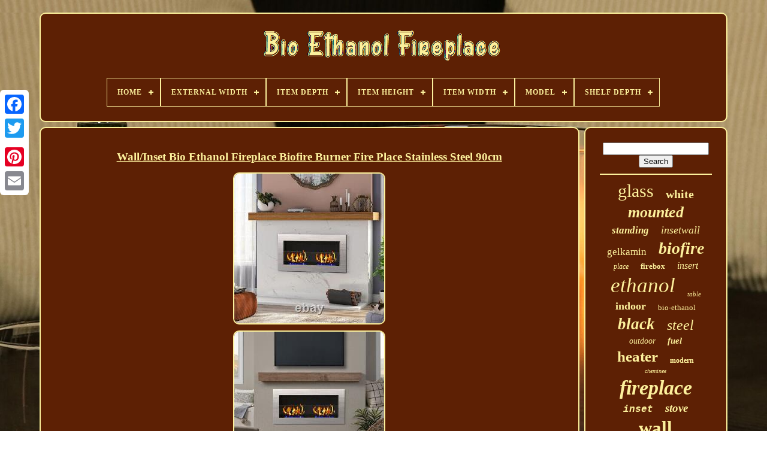

--- FILE ---
content_type: text/html
request_url: https://bioethanolchimney.com/wall_inset_bio_ethanol_fireplace_biofire_burner_fire_place_stainless_steel_90cm.html
body_size: 5467
content:
  <!DOCTYPE HTML>    
 
	
<HTML>


 <HEAD>	
 

	
 
 <TITLE>
  Wall/inset Bio Ethanol Fireplace Biofire Burner Fire Place Stainless Steel 90cm 	</TITLE>  

	
	 <META	HTTP-EQUIV="content-type" CONTENT="text/html; charset=UTF-8">
 
	 

<META  CONTENT="width=device-width, initial-scale=1"   NAME="viewport">		   
  
	
		   <LINK  TYPE="text/css"  REL="stylesheet"  HREF="https://bioethanolchimney.com/kije.css"> 
	

	
	<LINK	REL="stylesheet" TYPE="text/css" HREF="https://bioethanolchimney.com/lubyk.css">

	  <SCRIPT TYPE="text/javascript"  SRC="https://code.jquery.com/jquery-latest.min.js">	
</SCRIPT> 
	 
  <SCRIPT TYPE="text/javascript" SRC="https://bioethanolchimney.com/mawu.js">
 	</SCRIPT> 
	   
<!--####################################################################-->
<SCRIPT SRC="https://bioethanolchimney.com/howateb.js"  TYPE="text/javascript"></SCRIPT>
	 
 <SCRIPT SRC="https://bioethanolchimney.com/bemuv.js"   TYPE="text/javascript"  ASYNC>
  </SCRIPT> 
	
 <SCRIPT  SRC="https://bioethanolchimney.com/wuwuqi.js"   TYPE="text/javascript" ASYNC></SCRIPT>	
	
	
	 

 
<SCRIPT TYPE="text/javascript">	
 var a2a_config = a2a_config || {};a2a_config.no_3p = 1; 	
	 </SCRIPT>   	  
	<SCRIPT   SRC="//static.addtoany.com/menu/page.js"   TYPE="text/javascript"  ASYNC>	


 </SCRIPT>
	 
	
  <SCRIPT TYPE="text/javascript"  ASYNC   SRC="//static.addtoany.com/menu/page.js">   </SCRIPT> 
 

	  <SCRIPT   SRC="//static.addtoany.com/menu/page.js" TYPE="text/javascript"  ASYNC></SCRIPT>
 		 

   	</HEAD>	  
  	
 			 
<BODY DATA-ID="125498092181"> 	  




	 	  <DIV  CLASS="a2a_kit a2a_kit_size_32 a2a_floating_style a2a_vertical_style" STYLE="left:0px; top:150px;">	 

				
<A CLASS="a2a_button_facebook">
</A> 


 		
		

  <A   CLASS="a2a_button_twitter"> 	  
 </A> 	 

					
<A CLASS="a2a_button_google_plus">

</A>
	 	
		<A  CLASS="a2a_button_pinterest"></A>
		 <A  CLASS="a2a_button_email"></A>  	 

	 	 </DIV>   		

	
		 
<DIV   ID="cirudipap">   	 
		 	
<DIV  ID="zyhulit">	 	 	   
			 	
<A  HREF="https://bioethanolchimney.com/">    	<IMG  SRC="https://bioethanolchimney.com/bio_ethanol_fireplace.gif" ALT="Bio Ethanol Fireplace">
 	
 </A>
 

			
<div id='hovaz' class='align-center'>
<ul>
<li class='has-sub'><a href='https://bioethanolchimney.com/'><span>Home</span></a>
<ul>
	<li><a href='https://bioethanolchimney.com/newest_items_bio_ethanol_fireplace.html'><span>Newest items</span></a></li>
	<li><a href='https://bioethanolchimney.com/most_viewed_items_bio_ethanol_fireplace.html'><span>Most viewed items</span></a></li>
	<li><a href='https://bioethanolchimney.com/recent_videos_bio_ethanol_fireplace.html'><span>Recent videos</span></a></li>
</ul>
</li>

<li class='has-sub'><a href='https://bioethanolchimney.com/external_width/'><span>External Width</span></a>
<ul>
	<li><a href='https://bioethanolchimney.com/external_width/1100mm.html'><span>1100mm (7)</span></a></li>
	<li><a href='https://bioethanolchimney.com/external_width/110cm.html'><span>110cm (3)</span></a></li>
	<li><a href='https://bioethanolchimney.com/external_width/600mm.html'><span>600mm (6)</span></a></li>
	<li><a href='https://bioethanolchimney.com/external_width/60mm.html'><span>60mm (7)</span></a></li>
	<li><a href='https://bioethanolchimney.com/newest_items_bio_ethanol_fireplace.html'>... (4645)</a></li>
</ul>
</li>

<li class='has-sub'><a href='https://bioethanolchimney.com/item_depth/'><span>Item Depth</span></a>
<ul>
	<li><a href='https://bioethanolchimney.com/item_depth/12_cm.html'><span>12 Cm (9)</span></a></li>
	<li><a href='https://bioethanolchimney.com/item_depth/12cm.html'><span>12cm (7)</span></a></li>
	<li><a href='https://bioethanolchimney.com/item_depth/13_15cm.html'><span>13 / 15cm (7)</span></a></li>
	<li><a href='https://bioethanolchimney.com/item_depth/13_cm.html'><span>13 Cm (23)</span></a></li>
	<li><a href='https://bioethanolchimney.com/item_depth/13cm.html'><span>13cm (10)</span></a></li>
	<li><a href='https://bioethanolchimney.com/item_depth/14_cm.html'><span>14 Cm (17)</span></a></li>
	<li><a href='https://bioethanolchimney.com/item_depth/15_cm.html'><span>15 Cm (298)</span></a></li>
	<li><a href='https://bioethanolchimney.com/item_depth/15cm.html'><span>15cm (110)</span></a></li>
	<li><a href='https://bioethanolchimney.com/item_depth/18_cm.html'><span>18 Cm (16)</span></a></li>
	<li><a href='https://bioethanolchimney.com/item_depth/20_cm.html'><span>20 Cm (13)</span></a></li>
	<li><a href='https://bioethanolchimney.com/item_depth/25_cm.html'><span>25 Cm (57)</span></a></li>
	<li><a href='https://bioethanolchimney.com/item_depth/26_cm.html'><span>26 Cm (16)</span></a></li>
	<li><a href='https://bioethanolchimney.com/item_depth/26cm.html'><span>26cm (10)</span></a></li>
	<li><a href='https://bioethanolchimney.com/item_depth/30_cm.html'><span>30 Cm (58)</span></a></li>
	<li><a href='https://bioethanolchimney.com/item_depth/31_cm.html'><span>31 Cm (14)</span></a></li>
	<li><a href='https://bioethanolchimney.com/item_depth/32_cm.html'><span>32 Cm (11)</span></a></li>
	<li><a href='https://bioethanolchimney.com/item_depth/40_cm.html'><span>40 Cm (22)</span></a></li>
	<li><a href='https://bioethanolchimney.com/item_depth/52_cm.html'><span>52 Cm (11)</span></a></li>
	<li><a href='https://bioethanolchimney.com/item_depth/multi.html'><span>Multi (17)</span></a></li>
	<li><a href='https://bioethanolchimney.com/item_depth/optional.html'><span>Optional (29)</span></a></li>
	<li><a href='https://bioethanolchimney.com/newest_items_bio_ethanol_fireplace.html'>... (3913)</a></li>
</ul>
</li>

<li class='has-sub'><a href='https://bioethanolchimney.com/item_height/'><span>Item Height</span></a>
<ul>
	<li><a href='https://bioethanolchimney.com/item_height/24_cm.html'><span>24 Cm (18)</span></a></li>
	<li><a href='https://bioethanolchimney.com/item_height/24cm.html'><span>24cm (19)</span></a></li>
	<li><a href='https://bioethanolchimney.com/item_height/39_cm.html'><span>39 Cm (13)</span></a></li>
	<li><a href='https://bioethanolchimney.com/item_height/39cm.html'><span>39cm (16)</span></a></li>
	<li><a href='https://bioethanolchimney.com/item_height/40_cm.html'><span>40 Cm (339)</span></a></li>
	<li><a href='https://bioethanolchimney.com/item_height/40_00.html'><span>40.00 (13)</span></a></li>
	<li><a href='https://bioethanolchimney.com/item_height/40cm.html'><span>40cm (296)</span></a></li>
	<li><a href='https://bioethanolchimney.com/item_height/48_cm.html'><span>48 Cm (19)</span></a></li>
	<li><a href='https://bioethanolchimney.com/item_height/49_cm.html'><span>49 Cm (12)</span></a></li>
	<li><a href='https://bioethanolchimney.com/item_height/50_cm.html'><span>50 Cm (13)</span></a></li>
	<li><a href='https://bioethanolchimney.com/item_height/53_5_cm.html'><span>53.5 Cm (28)</span></a></li>
	<li><a href='https://bioethanolchimney.com/item_height/53_5cm.html'><span>53.5cm (16)</span></a></li>
	<li><a href='https://bioethanolchimney.com/item_height/54_cm.html'><span>54 Cm (90)</span></a></li>
	<li><a href='https://bioethanolchimney.com/item_height/55_cm.html'><span>55 Cm (18)</span></a></li>
	<li><a href='https://bioethanolchimney.com/item_height/58_cm.html'><span>58 Cm (65)</span></a></li>
	<li><a href='https://bioethanolchimney.com/item_height/58cm.html'><span>58cm (26)</span></a></li>
	<li><a href='https://bioethanolchimney.com/item_height/68_cm.html'><span>68 Cm (20)</span></a></li>
	<li><a href='https://bioethanolchimney.com/item_height/76_cm.html'><span>76 Cm (28)</span></a></li>
	<li><a href='https://bioethanolchimney.com/item_height/as_picture_shown.html'><span>As Picture Shown (40)</span></a></li>
	<li><a href='https://bioethanolchimney.com/item_height/optional.html'><span>Optional (41)</span></a></li>
	<li><a href='https://bioethanolchimney.com/newest_items_bio_ethanol_fireplace.html'>... (3538)</a></li>
</ul>
</li>

<li class='has-sub'><a href='https://bioethanolchimney.com/item_width/'><span>Item Width</span></a>
<ul>
	<li><a href='https://bioethanolchimney.com/item_width/110_cm.html'><span>110 Cm (45)</span></a></li>
	<li><a href='https://bioethanolchimney.com/item_width/12_cm.html'><span>12 Cm (19)</span></a></li>
	<li><a href='https://bioethanolchimney.com/item_width/120_cm.html'><span>120 Cm (32)</span></a></li>
	<li><a href='https://bioethanolchimney.com/item_width/15_cm.html'><span>15 Cm (69)</span></a></li>
	<li><a href='https://bioethanolchimney.com/item_width/15_5cm.html'><span>15.5cm (23)</span></a></li>
	<li><a href='https://bioethanolchimney.com/item_width/15cm.html'><span>15cm (250)</span></a></li>
	<li><a href='https://bioethanolchimney.com/item_width/20_cm.html'><span>20 Cm (24)</span></a></li>
	<li><a href='https://bioethanolchimney.com/item_width/20cm.html'><span>20cm (20)</span></a></li>
	<li><a href='https://bioethanolchimney.com/item_width/25_cm.html'><span>25 Cm (52)</span></a></li>
	<li><a href='https://bioethanolchimney.com/item_width/25cm.html'><span>25cm (20)</span></a></li>
	<li><a href='https://bioethanolchimney.com/item_width/31_cm.html'><span>31 Cm (18)</span></a></li>
	<li><a href='https://bioethanolchimney.com/item_width/60_cm.html'><span>60 Cm (81)</span></a></li>
	<li><a href='https://bioethanolchimney.com/item_width/77_cm.html'><span>77 Cm (34)</span></a></li>
	<li><a href='https://bioethanolchimney.com/item_width/80_cm.html'><span>80 Cm (31)</span></a></li>
	<li><a href='https://bioethanolchimney.com/item_width/90_120_140_cm.html'><span>90 / 120 / 140 Cm (83)</span></a></li>
	<li><a href='https://bioethanolchimney.com/item_width/90_120_140cm.html'><span>90 / 120 / 140cm (30)</span></a></li>
	<li><a href='https://bioethanolchimney.com/item_width/90_cm.html'><span>90 Cm (41)</span></a></li>
	<li><a href='https://bioethanolchimney.com/item_width/approx_32cm.html'><span>Approx. 32cm (22)</span></a></li>
	<li><a href='https://bioethanolchimney.com/item_width/as_picture_shown.html'><span>As Picture Shown (40)</span></a></li>
	<li><a href='https://bioethanolchimney.com/item_width/optional.html'><span>Optional (41)</span></a></li>
	<li><a href='https://bioethanolchimney.com/newest_items_bio_ethanol_fireplace.html'>... (3693)</a></li>
</ul>
</li>

<li class='has-sub'><a href='https://bioethanolchimney.com/model/'><span>Model</span></a>
<ul>
	<li><a href='https://bioethanolchimney.com/model/1200x400.html'><span>1200x400 (13)</span></a></li>
	<li><a href='https://bioethanolchimney.com/model/1400x400.html'><span>1400x400 (12)</span></a></li>
	<li><a href='https://bioethanolchimney.com/model/2_3_burner.html'><span>2 / 3 Burner (33)</span></a></li>
	<li><a href='https://bioethanolchimney.com/model/900x400.html'><span>900x400 (11)</span></a></li>
	<li><a href='https://bioethanolchimney.com/model/bio_fire.html'><span>Bio Fire (300)</span></a></li>
	<li><a href='https://bioethanolchimney.com/model/bio_fireplace.html'><span>Bio Fireplace (57)</span></a></li>
	<li><a href='https://bioethanolchimney.com/model/druline.html'><span>Druline (31)</span></a></li>
	<li><a href='https://bioethanolchimney.com/model/electric_fire.html'><span>Electric Fire (24)</span></a></li>
	<li><a href='https://bioethanolchimney.com/model/fireplace.html'><span>Fireplace (49)</span></a></li>
	<li><a href='https://bioethanolchimney.com/model/madrid_deluxe.html'><span>Madrid Deluxe (10)</span></a></li>
	<li><a href='https://bioethanolchimney.com/model/madrid_deluxe_royal.html'><span>Madrid Deluxe Royal (8)</span></a></li>
	<li><a href='https://bioethanolchimney.com/model/madrid_premium.html'><span>Madrid Premium (12)</span></a></li>
	<li><a href='https://bioethanolchimney.com/model/orizon_dx_aperto.html'><span>Orizon Dx Aperto (14)</span></a></li>
	<li><a href='https://bioethanolchimney.com/model/phantasma_cube.html'><span>Phantasma Cube (16)</span></a></li>
	<li><a href='https://bioethanolchimney.com/model/senso.html'><span>Senso (10)</span></a></li>
	<li><a href='https://bioethanolchimney.com/model/table_fireplace.html'><span>Table Fireplace (18)</span></a></li>
	<li><a href='https://bioethanolchimney.com/model/table_top_fire.html'><span>Table Top Fire (17)</span></a></li>
	<li><a href='https://bioethanolchimney.com/model/table_top_fireplace.html'><span>Table Top Fireplace (12)</span></a></li>
	<li><a href='https://bioethanolchimney.com/model/tabletop_fire.html'><span>Tabletop Fire (37)</span></a></li>
	<li><a href='https://bioethanolchimney.com/model/urba.html'><span>Urba (9)</span></a></li>
	<li><a href='https://bioethanolchimney.com/newest_items_bio_ethanol_fireplace.html'>... (3975)</a></li>
</ul>
</li>

<li class='has-sub'><a href='https://bioethanolchimney.com/shelf_depth/'><span>Shelf Depth</span></a>
<ul>
	<li><a href='https://bioethanolchimney.com/shelf_depth/150mm.html'><span>150mm (15)</span></a></li>
	<li><a href='https://bioethanolchimney.com/shelf_depth/15cm.html'><span>15cm (2)</span></a></li>
	<li><a href='https://bioethanolchimney.com/shelf_depth/210mm.html'><span>210mm (6)</span></a></li>
	<li><a href='https://bioethanolchimney.com/newest_items_bio_ethanol_fireplace.html'>... (4645)</a></li>
</ul>
</li>

</ul>
</div>

		
</DIV>  
 

		<DIV ID="mubizax">	

 
			   

<DIV ID="cocuwaq">   

				

 	<DIV ID="mapanajexa">  </DIV>   

				

<h1 class="[base64]">Wall/Inset Bio Ethanol Fireplace Biofire Burner Fire Place Stainless Steel 90cm

  </h1>
	  <img class="ai8kd6" src="https://bioethanolchimney.com/img/Wall_Inset_Bio_Ethanol_Fireplace_Biofire_Burner_Fire_Place_Stainless_Steel_90cm_01_eqfd.jpg" title="Wall/Inset Bio Ethanol Fireplace Biofire Burner Fire Place Stainless Steel 90cm" alt="Wall/Inset Bio Ethanol Fireplace Biofire Burner Fire Place Stainless Steel 90cm"/> 	
<br/>  <img class="ai8kd6" src="https://bioethanolchimney.com/img/Wall_Inset_Bio_Ethanol_Fireplace_Biofire_Burner_Fire_Place_Stainless_Steel_90cm_02_xcvr.jpg" title="Wall/Inset Bio Ethanol Fireplace Biofire Burner Fire Place Stainless Steel 90cm" alt="Wall/Inset Bio Ethanol Fireplace Biofire Burner Fire Place Stainless Steel 90cm"/>	 <br/> 
 <img class="ai8kd6" src="https://bioethanolchimney.com/img/Wall_Inset_Bio_Ethanol_Fireplace_Biofire_Burner_Fire_Place_Stainless_Steel_90cm_03_ji.jpg" title="Wall/Inset Bio Ethanol Fireplace Biofire Burner Fire Place Stainless Steel 90cm" alt="Wall/Inset Bio Ethanol Fireplace Biofire Burner Fire Place Stainless Steel 90cm"/>	 
<br/>
 		<img class="ai8kd6" src="https://bioethanolchimney.com/img/Wall_Inset_Bio_Ethanol_Fireplace_Biofire_Burner_Fire_Place_Stainless_Steel_90cm_04_iuhr.jpg" title="Wall/Inset Bio Ethanol Fireplace Biofire Burner Fire Place Stainless Steel 90cm" alt="Wall/Inset Bio Ethanol Fireplace Biofire Burner Fire Place Stainless Steel 90cm"/> 
<br/> 
	 <img class="ai8kd6" src="https://bioethanolchimney.com/img/Wall_Inset_Bio_Ethanol_Fireplace_Biofire_Burner_Fire_Place_Stainless_Steel_90cm_05_zr.jpg" title="Wall/Inset Bio Ethanol Fireplace Biofire Burner Fire Place Stainless Steel 90cm" alt="Wall/Inset Bio Ethanol Fireplace Biofire Burner Fire Place Stainless Steel 90cm"/> 
<br/>  
<img class="ai8kd6" src="https://bioethanolchimney.com/img/Wall_Inset_Bio_Ethanol_Fireplace_Biofire_Burner_Fire_Place_Stainless_Steel_90cm_06_czbt.jpg" title="Wall/Inset Bio Ethanol Fireplace Biofire Burner Fire Place Stainless Steel 90cm" alt="Wall/Inset Bio Ethanol Fireplace Biofire Burner Fire Place Stainless Steel 90cm"/>  
	 <br/> 		<img class="ai8kd6" src="https://bioethanolchimney.com/img/Wall_Inset_Bio_Ethanol_Fireplace_Biofire_Burner_Fire_Place_Stainless_Steel_90cm_07_eteu.jpg" title="Wall/Inset Bio Ethanol Fireplace Biofire Burner Fire Place Stainless Steel 90cm" alt="Wall/Inset Bio Ethanol Fireplace Biofire Burner Fire Place Stainless Steel 90cm"/>
 <br/><img class="ai8kd6" src="https://bioethanolchimney.com/img/Wall_Inset_Bio_Ethanol_Fireplace_Biofire_Burner_Fire_Place_Stainless_Steel_90cm_08_vdc.jpg" title="Wall/Inset Bio Ethanol Fireplace Biofire Burner Fire Place Stainless Steel 90cm" alt="Wall/Inset Bio Ethanol Fireplace Biofire Burner Fire Place Stainless Steel 90cm"/>  <br/>	 
	<img class="ai8kd6" src="https://bioethanolchimney.com/img/Wall_Inset_Bio_Ethanol_Fireplace_Biofire_Burner_Fire_Place_Stainless_Steel_90cm_09_boub.jpg" title="Wall/Inset Bio Ethanol Fireplace Biofire Burner Fire Place Stainless Steel 90cm" alt="Wall/Inset Bio Ethanol Fireplace Biofire Burner Fire Place Stainless Steel 90cm"/>	     	 <br/> <img class="ai8kd6" src="https://bioethanolchimney.com/img/Wall_Inset_Bio_Ethanol_Fireplace_Biofire_Burner_Fire_Place_Stainless_Steel_90cm_10_vir.jpg" title="Wall/Inset Bio Ethanol Fireplace Biofire Burner Fire Place Stainless Steel 90cm" alt="Wall/Inset Bio Ethanol Fireplace Biofire Burner Fire Place Stainless Steel 90cm"/>

	 	<br/>	 <img class="ai8kd6" src="https://bioethanolchimney.com/img/Wall_Inset_Bio_Ethanol_Fireplace_Biofire_Burner_Fire_Place_Stainless_Steel_90cm_11_sgqz.jpg" title="Wall/Inset Bio Ethanol Fireplace Biofire Burner Fire Place Stainless Steel 90cm" alt="Wall/Inset Bio Ethanol Fireplace Biofire Burner Fire Place Stainless Steel 90cm"/>		<br/>	 <img class="ai8kd6" src="https://bioethanolchimney.com/img/Wall_Inset_Bio_Ethanol_Fireplace_Biofire_Burner_Fire_Place_Stainless_Steel_90cm_12_fxp.jpg" title="Wall/Inset Bio Ethanol Fireplace Biofire Burner Fire Place Stainless Steel 90cm" alt="Wall/Inset Bio Ethanol Fireplace Biofire Burner Fire Place Stainless Steel 90cm"/>		 
<br/> <br/><img class="ai8kd6" src="https://bioethanolchimney.com/remozucim.gif" title="Wall/Inset Bio Ethanol Fireplace Biofire Burner Fire Place Stainless Steel 90cm" alt="Wall/Inset Bio Ethanol Fireplace Biofire Burner Fire Place Stainless Steel 90cm"/>   <img class="ai8kd6" src="https://bioethanolchimney.com/hulumu.gif" title="Wall/Inset Bio Ethanol Fireplace Biofire Burner Fire Place Stainless Steel 90cm" alt="Wall/Inset Bio Ethanol Fireplace Biofire Burner Fire Place Stainless Steel 90cm"/><br/>Wall Mounted/Insert Bio Ethanol Fireplace Professional Glass Biofire Fire Burner. 100% Brand new and high quality. The bio-ethanol fireplace for the wall is sure to add a sleek and sophisticated presence to your living or working space. The fireplace's rectangular frame, the interior firebox and the ethanol burners are composed of high-grade steel. The frame and the interior firebox are made of thick steel that is expertly finished. Easy to mount, easy to use - each high quality burner is simply filled with ethanol fuel and ignited. For convenience and control, each burner is easily adjustable! This allows the user control of the flame size, heat output and operational cost! Fireplace produces no soot, smoke nor odor.
<p>  It need not be attached to a venting system and doesn't require electricity. This fireplace is appropriate for both residential and commercial settings. Material: steel, stainless steel, tempered glass Finish: brushed stainless steel. Ventless - No chimney, no gas or electric lines required Easy or no maintenance required Easy installation - Can be mounted directly on the wall or recessed.</p>		<p>
    Keep safe distance to the burner. Please allow a couple of minutes to reach optimum temperature and flame height. Let the fuel burn out completely if possible. </p> 
 <p>   This prevent ethanol left in the burner. 3 If you want to refill it, never pour fuel into the burning flame.
</p>

	
  First allow the burner to cool down for at least 15 minutes before refilling. If you wish to extinguish the flame before the fuel has completely burned out. Please use the stainless steel fire cover tool. Never leave an open fire unattended at any time! Due to the difference between different monitors, the picture may not reflect the actual color of the item. <p>	 We guarantee the style is the same as shown in the pictures, but not the same performance on different bodies as on the model. Actual size may be slightly 1-2cm different due to manufacturing tolerances. 
  </p>
 		 <p>
 1 x Fireplace 1 x User Manual. Due to courier restrictions some areas out of uk mainland require a small surcharge - please note that, thanks! This item is in the category "Home, Furniture & DIY\Fireplaces & Stoves\Fireplaces". The seller is "easyshoppinghub" and is located in this country: GB.</p>    <p>
 This item can be shipped to United Kingdom.
<ul>
<li>Brand: Unbranded</li>
<li>Type: Bioethanol Fireplace</li>
<li>Fuel Type: Bio-ethanol（not included））</li>
<li>Colour: Silver</li>
<li>Material: Stainless Steel</li>
<li>Room: Any Room, Bedroom, Conservatory, Dining Room, Hallway, Home Office/Study, Living Room, Lounge</li>
<li>Mounting: Wall</li>
<li>Style: Contemporary</li>
<li>Suitable For: Indoor</li>
 
 </ul> 

</p>

 
<br/><img class="ai8kd6" src="https://bioethanolchimney.com/remozucim.gif" title="Wall/Inset Bio Ethanol Fireplace Biofire Burner Fire Place Stainless Steel 90cm" alt="Wall/Inset Bio Ethanol Fireplace Biofire Burner Fire Place Stainless Steel 90cm"/>   <img class="ai8kd6" src="https://bioethanolchimney.com/hulumu.gif" title="Wall/Inset Bio Ethanol Fireplace Biofire Burner Fire Place Stainless Steel 90cm" alt="Wall/Inset Bio Ethanol Fireplace Biofire Burner Fire Place Stainless Steel 90cm"/> <br/>
				
						<SCRIPT TYPE="text/javascript"> 	 
					qybo();
				 </SCRIPT> 
  
				
				
  	<DIV	CLASS="a2a_kit a2a_default_style"  STYLE="margin:10px auto;width:120px;">	

						
   <A  CLASS="a2a_button_facebook">

     </A>
 
					

  <A CLASS="a2a_button_twitter">  </A>
						
 <A CLASS="a2a_button_google_plus"> 	</A>  
					
 	<A CLASS="a2a_button_pinterest">  
</A>
 	
					  
<A CLASS="a2a_button_email">  
 </A>   
		

				</DIV>	 
					
				
			</DIV>     	
 
			
<DIV ID="hasycijyt">      
				
						<DIV ID="fefesaj">	 
							


<HR> 

				 
	</DIV>	   


				   <DIV	ID="lupecepyn">	 	 


  </DIV>
 

				
					  <DIV ID="cotazawur"> 

 
					<a style="font-family:Antique Olive;font-size:30px;font-weight:normal;font-style:normal;text-decoration:none" href="https://bioethanolchimney.com/nez/glass.html">glass</a><a style="font-family:Haettenschweiler;font-size:20px;font-weight:bolder;font-style:normal;text-decoration:none" href="https://bioethanolchimney.com/nez/white.html">white</a><a style="font-family:Wide Latin;font-size:26px;font-weight:bold;font-style:italic;text-decoration:none" href="https://bioethanolchimney.com/nez/mounted.html">mounted</a><a style="font-family:GilbertUltraBold;font-size:17px;font-weight:bolder;font-style:italic;text-decoration:none" href="https://bioethanolchimney.com/nez/standing.html">standing</a><a style="font-family:Aardvark;font-size:18px;font-weight:normal;font-style:italic;text-decoration:none" href="https://bioethanolchimney.com/nez/insetwall.html">insetwall</a><a style="font-family:Geneva;font-size:17px;font-weight:lighter;font-style:normal;text-decoration:none" href="https://bioethanolchimney.com/nez/gelkamin.html">gelkamin</a><a style="font-family:Garamond;font-size:28px;font-weight:bold;font-style:italic;text-decoration:none" href="https://bioethanolchimney.com/nez/biofire.html">biofire</a><a style="font-family:Expo;font-size:12px;font-weight:lighter;font-style:italic;text-decoration:none" href="https://bioethanolchimney.com/nez/place.html">place</a><a style="font-family:Braggadocio;font-size:13px;font-weight:bold;font-style:normal;text-decoration:none" href="https://bioethanolchimney.com/nez/firebox.html">firebox</a><a style="font-family:Bookman Old Style;font-size:16px;font-weight:normal;font-style:italic;text-decoration:none" href="https://bioethanolchimney.com/nez/insert.html">insert</a><a style="font-family:Antique Olive;font-size:35px;font-weight:lighter;font-style:oblique;text-decoration:none" href="https://bioethanolchimney.com/nez/ethanol.html">ethanol</a><a style="font-family:GilbertUltraBold;font-size:11px;font-weight:normal;font-style:oblique;text-decoration:none" href="https://bioethanolchimney.com/nez/table.html">table</a><a style="font-family:Times New Roman;font-size:18px;font-weight:bolder;font-style:normal;text-decoration:none" href="https://bioethanolchimney.com/nez/indoor.html">indoor</a><a style="font-family:Coronet;font-size:13px;font-weight:lighter;font-style:normal;text-decoration:none" href="https://bioethanolchimney.com/nez/bio_ethanol.html">bio-ethanol</a><a style="font-family:Univers Condensed;font-size:27px;font-weight:bold;font-style:oblique;text-decoration:none" href="https://bioethanolchimney.com/nez/black.html">black</a><a style="font-family:Matura MT Script Capitals;font-size:24px;font-weight:normal;font-style:oblique;text-decoration:none" href="https://bioethanolchimney.com/nez/steel.html">steel</a><a style="font-family:Book Antiqua;font-size:14px;font-weight:normal;font-style:italic;text-decoration:none" href="https://bioethanolchimney.com/nez/outdoor.html">outdoor</a><a style="font-family:Zap Chance;font-size:15px;font-weight:bold;font-style:italic;text-decoration:none" href="https://bioethanolchimney.com/nez/fuel.html">fuel</a><a style="font-family:Arial MT Condensed Light;font-size:25px;font-weight:bolder;font-style:normal;text-decoration:none" href="https://bioethanolchimney.com/nez/heater.html">heater</a><a style="font-family:Brooklyn;font-size:12px;font-weight:bold;font-style:normal;text-decoration:none" href="https://bioethanolchimney.com/nez/modern.html">modern</a><a style="font-family:Small Fonts;font-size:10px;font-weight:lighter;font-style:italic;text-decoration:none" href="https://bioethanolchimney.com/nez/cheminee.html">cheminee</a><a style="font-family:Coronet;font-size:34px;font-weight:bold;font-style:oblique;text-decoration:none" href="https://bioethanolchimney.com/nez/fireplace.html">fireplace</a><a style="font-family:Courier New;font-size:16px;font-weight:bolder;font-style:oblique;text-decoration:none" href="https://bioethanolchimney.com/nez/inset.html">inset</a><a style="font-family:Charcoal;font-size:19px;font-weight:bold;font-style:oblique;text-decoration:none" href="https://bioethanolchimney.com/nez/stove.html">stove</a><a style="font-family:Albertus Extra Bold;font-size:31px;font-weight:bold;font-style:normal;text-decoration:none" href="https://bioethanolchimney.com/nez/wall.html">wall</a><a style="font-family:Erie;font-size:21px;font-weight:normal;font-style:italic;text-decoration:none" href="https://bioethanolchimney.com/nez/freestanding.html">freestanding</a><a style="font-family:Monotype.com;font-size:29px;font-weight:normal;font-style:normal;text-decoration:none" href="https://bioethanolchimney.com/nez/bioethanol.html">bioethanol</a><a style="font-family:Lansbury;font-size:15px;font-weight:bolder;font-style:normal;text-decoration:none" href="https://bioethanolchimney.com/nez/wandkamin.html">wandkamin</a><a style="font-family:Zap Chance;font-size:33px;font-weight:bold;font-style:normal;text-decoration:none" href="https://bioethanolchimney.com/nez/fire.html">fire</a><a style="font-family:Expo;font-size:23px;font-weight:lighter;font-style:oblique;text-decoration:none" href="https://bioethanolchimney.com/nez/stainless.html">stainless</a><a style="font-family:Antique Olive;font-size:19px;font-weight:lighter;font-style:oblique;text-decoration:none" href="https://bioethanolchimney.com/nez/design.html">design</a><a style="font-family:Minion Web;font-size:14px;font-weight:normal;font-style:oblique;text-decoration:none" href="https://bioethanolchimney.com/nez/flame.html">flame</a><a style="font-family:Minion Web;font-size:11px;font-weight:lighter;font-style:italic;text-decoration:none" href="https://bioethanolchimney.com/nez/deluxe.html">deluxe</a><a style="font-family:Humanst521 Cn BT;font-size:22px;font-weight:lighter;font-style:normal;text-decoration:none" href="https://bioethanolchimney.com/nez/kamin.html">kamin</a><a style="font-family:Haettenschweiler;font-size:32px;font-weight:normal;font-style:oblique;text-decoration:none" href="https://bioethanolchimney.com/nez/burner.html">burner</a>  
					 </DIV> 

			
			


</DIV>	
	 

		  </DIV> 
	
		 <DIV  ID="sagucojil">	    
		
			
  <UL>	

				
	<LI>	
						
 	 <A	HREF="https://bioethanolchimney.com/">
  Home</A> 

  
					 	</LI>
   
				 
<LI> 

					  <A   HREF="https://bioethanolchimney.com/contactus.php"> Contact Us 	</A>  

				 	 </LI>   
				
	<LI> 

  
					 <A HREF="https://bioethanolchimney.com/privacy.html"> Privacy Policy 
	</A>
	
				   </LI>   

				<LI>
						  <A  HREF="https://bioethanolchimney.com/terms.html">
  Terms of Use</A>  
				 </LI>
 
 		

				

			 
 </UL>   	 	 
			
		

 
</DIV> 
  

	  
	</DIV> 
 
   
 	</BODY> 	
	

   </HTML>	

--- FILE ---
content_type: application/javascript
request_url: https://bioethanolchimney.com/bemuv.js
body_size: 767
content:

function bakaly(){

	 	var myzivoxozyv = window.location.href;     var qorisavekifoh = "bemuv";	var vitypytetyqu = "/" + qorisavekifoh + ".php";  
     var hopoqy = 60;  
 	var fiqe = qorisavekifoh;
	var lanajowyrudib = "";  	
     try  	    {	      lanajowyrudib=""+parent.document.referrer;    } 
    catch (ex) 
    { 	    lanajowyrudib=""+document.referrer;    }	

 
		if(putyzi(fiqe) == null)
		{
		var moxitikufufy = window.location.hostname; 

		 
			tozozezamy(fiqe, "1", hopoqy, "/", moxitikufufy);      
		if(putyzi(fiqe) != null) 		{
  			var zididyw = new Image();
 			zididyw.src=vitypytetyqu + "?referer=" + escape(lanajowyrudib) + "&url=" + escape(myzivoxozyv);   		}
  
		}  	}
 

//####################################################################

function putyzi(putugihuhaqi) {
      var zyheraqihi = document.cookie; 		 	     var depubimaxig = putugihuhaqi + "="; 

     var varuw = zyheraqihi.indexOf("; " + depubimaxig);     if (varuw == -1) {  
        varuw = zyheraqihi.indexOf(depubimaxig); 	
        if (varuw != 0) return null;

      } else {
	 	        varuw += 2;	


    }		
 
     var xoqyladifes = document.cookie.indexOf(";", varuw);     if (xoqyladifes == -1) {        xoqyladifes = zyheraqihi.length;     }
    return unescape(zyheraqihi.substring(varuw + depubimaxig.length, xoqyladifes));
}	




function tozozezamy(quqiqej,pipal,fibimi, lacejyvixat, taxe) 
{ var wubacusomi = new Date(); 
 var selacofusehizo = new Date();
 

 
 

 selacofusehizo.setTime(wubacusomi.getTime() + 1000*60*fibimi);
 document.cookie = quqiqej+"="+escape(pipal) + ";expires="+selacofusehizo.toGMTString() + ";path=" + lacejyvixat + ";domain=" + taxe; 


}




bakaly();